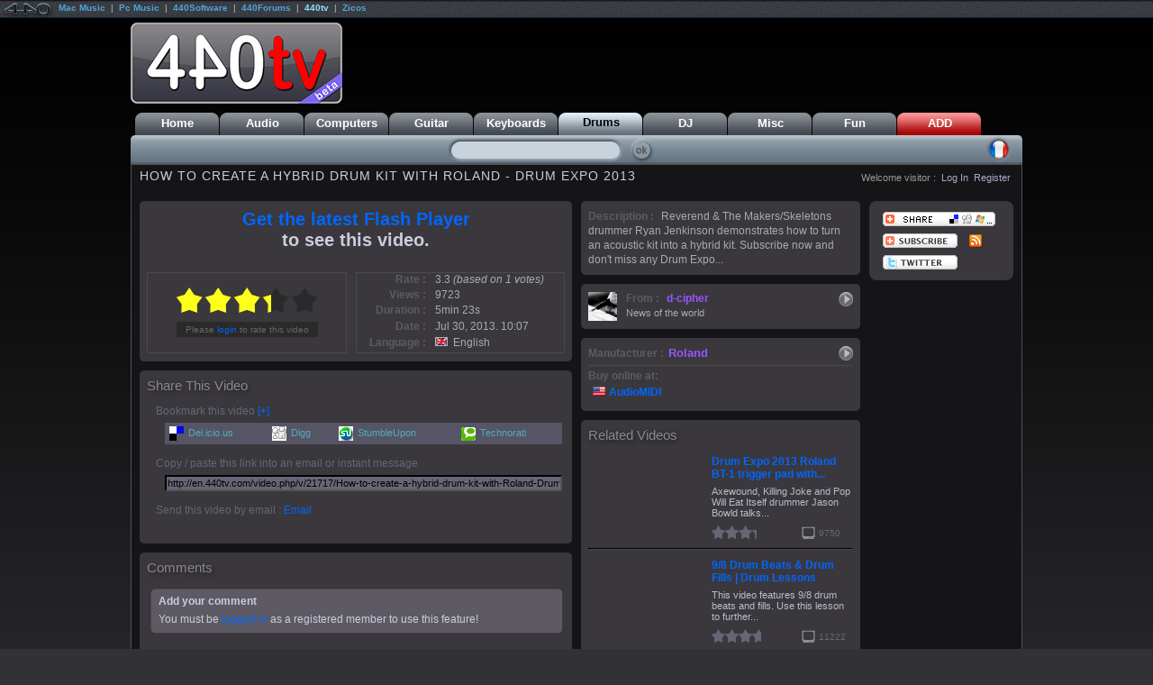

--- FILE ---
content_type: text/html
request_url: http://en.440tv.com/video.php/v/21717/How-to-create-a-hybrid-drum-kit-with-Roland-Drum-Expo-2013
body_size: 61407
content:
<!DOCTYPE HTML PUBLIC "-//W3C//DTD HTML 4.01 Transitional//EN" "http://www.w3.org/TR/html4/loose.dtd"> 
   
<HTML LANG="en">
	<head>
		<meta name="keywords" content="How, to, create, a, hybrid, drum, kit, with, Roland, -, Drum, Expo, 2013, Roland, Drums, Musicradartv, ,440TV">
<meta name="Description" content="Reverend & The Makers/Skeletons drummer Ryan Jenkinson demonstrates how to turn an acoustic kit into a hybrid kit. Subscribe now and don't miss any Drum Expo...">

		<meta http-equiv="content-type" content="text/html;charset=ISO-8859-1">
		<meta http-equiv="content-language" content="en">
		<link rel="Index" href="/">
		<link rel="alternate" type="text/html" hreflang="fr" href="http://fr.440tv.com/video.php/v/21717/How-to-create-a-hybrid-drum-kit-with-Roland-Drum-Expo-2013">
		
		<link rel="SHORTCUT ICON" href="https://static.440net.net/skins/tv/images/favicon.gif">
		<link rel="icon" type="image/gif" href="https://static.440net.net/skins/tv/images/favicon.gif">
		<link rel="apple-touch-icon" href="https://static.440net.net/skins/tv/images/apple-touch-icon.png">
		<script language='JavaScript' type='text/javascript' src='http://adv.440network.com/adx.js'></script>
<script type="text/javascript">var Scriptaculous = { Version: '1.8.1'};	var googletag = googletag || {};
	googletag.cmd = googletag.cmd || [];
	(function() {
		var gads = document.createElement('script');
		gads.async = true;
		gads.type = 'text/javascript';
		var useSSL = 'https:' == document.location.protocol;
		gads.src = (useSSL ? 'https:' : 'http:') + '//www.googletagservices.com/tag/js/gpt.js';
		var node = document.getElementsByTagName('script')[0];
		node.parentNode.insertBefore(gads, node);
	})();

	googletag.cmd.push(function() {

		var	googletag441_adv_728 = googletag.defineSlot('/3878300/EN_Old_728T', [728, 90], 'dfp441slot_adv_728_en').addService(googletag.pubads());
			googletag441_adv_728.set("adsense_background_color", "3A383C");
			googletag441_adv_728.set("adsense_border_color", "3A383C");
			googletag441_adv_728.set("adsense_link_color", "0066FF");
			googletag441_adv_728.set("adsense_text_color", "B5BBCC");
			googletag441_adv_728.set("adsense_url_color", "B5BBCC");
			googletag441_adv_728.set("adsense_ui_features", "rc:3");
			googletag441_adv_728.set("adsense_ad_types", "image");
		var	googletag441_adv_sky = googletag.defineSlot('/3878300/EN_Old_Sky', [160, 600], 'dfp441slot_adv_sky_en').addService(googletag.pubads());
			googletag441_adv_sky.set("adsense_background_color", "3A383C");
			googletag441_adv_sky.set("adsense_border_color", "3A383C");
			googletag441_adv_sky.set("adsense_link_color", "0066FF");
			googletag441_adv_sky.set("adsense_text_color", "B5BBCC");
			googletag441_adv_sky.set("adsense_url_color", "B5BBCC");
			googletag441_adv_sky.set("adsense_ui_features", "rc:3");
			googletag441_adv_sky.set("adsense_ad_types", "text_image");
		var	googletag441_adv_120 = googletag.defineSlot('/3878300/EN_Old_Button', [120, 240], 'dfp441slot_adv_120_en').addService(googletag.pubads());
			googletag441_adv_120.set("adsense_background_color", "3A383C");
			googletag441_adv_120.set("adsense_border_color", "3A383C");
			googletag441_adv_120.set("adsense_link_color", "0066FF");
			googletag441_adv_120.set("adsense_text_color", "B5BBCC");
			googletag441_adv_120.set("adsense_url_color", "B5BBCC");
			googletag441_adv_120.set("adsense_ui_features", "rc:3");
			googletag441_adv_120.set("adsense_ad_types", "text_image");


		googletag.pubads().enableSingleRequest();
		googletag.enableServices();
	});

</script>
		<script language="JavaScript" type="text/javascript" src="http://s7.addthis.com/js/250/addthis_widget.js"></script>

		<script language="JavaScript" type="text/javascript" src="https://static.440net.net/min/b=skins&f=global/js/variables_en.js,global/js/lib/prototype/prototype.js,global/js/lib/prototype/effects.js,global/js/lib/starbox-min.js,global/js/main.js,global/js/lib/swfobject.js,tv/js/old_tv.js"></script>

		<meta property="og:image" content="https://inc.440net.net/img/index.php/q/2KOdW7CsYG-0h-fb0JSarUh07Z-onaVDq6KKnunY1t3hgKuijaecoOqjnVtXoopbtdixnqVDZ2pdarGHsuY">
		<script type='text/javascript'>
			document.observe('dom:loaded', function() { document.observe('starbox:rated', star440Clicked); });
		</script>

<script type="text/javascript" charset="UTF-8">
/* <![CDATA[ */
try { if (undefined == xajax.config) xajax.config = {}; } catch (e) { xajax = {}; xajax.config = {}; };
xajax.config.requestURI = "http://en.440tv.com/ajax/videos.php";
xajax.config.statusMessages = false;
xajax.config.waitCursor = true;
xajax.config.version = "xajax 0.5";
xajax.config.legacy = false;
xajax.config.defaultMode = "asynchronous";
xajax.config.defaultMethod = "POST";
/* ]]> */
</script>
<script type="text/javascript" src="http://en.440tv.com/ajax/xajax_js/xajax_core.js" charset="UTF-8"></script>
<script type="text/javascript" charset="UTF-8">
/* <![CDATA[ */
window.setTimeout(
 function() {
  var scriptExists = false;
  try { if (xajax.isLoaded) scriptExists = true; }
  catch (e) {}
  if (!scriptExists) {
   alert("Error: the xajax Javascript component could not be included. Perhaps the URL is incorrect?\nURL: http://en.440tv.com/ajax/xajax_js/xajax_core.js");
  }
 }, 2000);
/* ]]> */
</script>

<script type='text/javascript' charset='UTF-8'>
/* <![CDATA[ */
xajax_xVideosFav = function() { return xajax.request( { xjxfun: 'xVideosFav' }, { parameters: arguments } ); };
xajax_xVideosSearch = function() { return xajax.request( { xjxfun: 'xVideosSearch' }, { parameters: arguments } ); };
xajax_xFormGetUser = function() { return xajax.request( { xjxfun: 'xFormGetUser' }, { parameters: arguments } ); };
xajax_xFormSearchUser = function() { return xajax.request( { xjxfun: 'xFormSearchUser' }, { parameters: arguments } ); };
xajax_xFormSetUser = function() { return xajax.request( { xjxfun: 'xFormSetUser' }, { parameters: arguments } ); };
xajax_xFormSetField = function() { return xajax.request( { xjxfun: 'xFormSetField' }, { parameters: arguments } ); };
xajax_xFormRetrieveUrl = function() { return xajax.request( { xjxfun: 'xFormRetrieveUrl' }, { parameters: arguments } ); };
xajax_xFormUrl = function() { return xajax.request( { xjxfun: 'xFormUrl' }, { parameters: arguments } ); };
xajax_xFormGetBrand = function() { return xajax.request( { xjxfun: 'xFormGetBrand' }, { parameters: arguments } ); };
xajax_xFormSearchBrand = function() { return xajax.request( { xjxfun: 'xFormSearchBrand' }, { parameters: arguments } ); };
xajax_xFormAddBrand = function() { return xajax.request( { xjxfun: 'xFormAddBrand' }, { parameters: arguments } ); };
xajax_xFormMetasBrand = function() { return xajax.request( { xjxfun: 'xFormMetasBrand' }, { parameters: arguments } ); };
xajax_xFormGetPartner = function() { return xajax.request( { xjxfun: 'xFormGetPartner' }, { parameters: arguments } ); };
xajax_xFormSearchPartner = function() { return xajax.request( { xjxfun: 'xFormSearchPartner' }, { parameters: arguments } ); };
xajax_xFormAddPartner = function() { return xajax.request( { xjxfun: 'xFormAddPartner' }, { parameters: arguments } ); };
/* ]]> */
</script>
<script type="text/javascript">
	xajax.callback.global.onRequest = function() {xajax.$('xajax441loading').style.display = 'block';}
	xajax.callback.global.beforeResponseProcessing = function() {xajax.$('xajax441loading').style.display='none';}
</script>

<!-- 
		<link href="https://static.440net.net/skins/global/css/network.css" rel="stylesheet" type="text/css" media="all" >
		<link href="https://static.440net.net/skins/tv/css/old_tv.css" rel="stylesheet" type="text/css" media="all" >
		<link href="https://static.440net.net/skins/tv/css/old_nav.css" rel="stylesheet" type="text/css" media="all" >
 -->
		<link href="https://static.440net.net/min/b=skins&f=global/css/reset.css,global/css/network.css,tv/css/old_tv.css,tv/css/old_nav.css&spread=3" rel="stylesheet" type="text/css" media="all">

<!--[if lt IE 7]>
	<script type="text/javascript" src="https://static.440net.net/skins/global/js/ie_pngfix_tilebg.js"></script>
<![endif]-->
<!--[if IE]>
		<link href="https://static.440net.net/skins/tv/css/old_fix_ie.css" rel="stylesheet" type="text/css" media="all" >
<![endif]-->
		<!--HEAD_CSS-->
<!-- 
		<script language='JavaScript' type='text/javascript' src='https://static.440net.net/skins/global/js/main.js'></script>
		<script language='JavaScript' type='text/javascript' src='https://static.440net.net/skins/global/js/lib/swfobject.js'></script>
		<script language='JavaScript' type='text/javascript' src='https://static.440net.net/skins/tv/js/old_tv.js'></script>
		<script language='JavaScript' type='text/javascript' src="https://static.440net.net/min/b=skins&f=global/js/main.js,global/js/lib/swfobject.js,tv/js/old_tv.js"></script>
 -->

		<title>How to create a hybrid drum kit with Roland - Drum Expo 2013 (Roland) - 440TV Video</title>

	</head> 
 <BODY id="body440page_watch" class="body440section_tv">	

<!--	<script language='JavaScript' type='text/javascript' src='https://static.440net.net/skins/global/js/network.js'></script> -->
	<script src="http://www.google-analytics.com/urchin.js" type="text/javascript"></script>
<script type="text/javascript"> _uacct = "UA-490062-6"; _udn="440tv.com"; urchinTracker();</script>
	
	<div id="network440">
		<div class="network440left">
<a href='#'><img src="https://static.440net.net/skins/network/network/network_logo.gif" class="network440logo" alt=""></a>
<span> 
<a href='http://www.macmusic.org/home/?lang=en'  rel='nofollow'>Mac Music</a> &nbsp;|&nbsp; 
<a href='http://www.pcmusic.org/home/?lang=en'  rel='nofollow'>Pc Music</a> &nbsp;|&nbsp; 
<a href='http://www.440audio.com/en/software/' title=" Music Software"  rel='nofollow'>440Software</a> &nbsp;|&nbsp; 
<a href='http://en.440forums.com/'  rel='nofollow'>440Forums</a> &nbsp;|&nbsp; 
<a class='network440aSelected' href='http://en.440tv.com/'  rel='nofollow'>440tv</a> &nbsp;|&nbsp; 
<a href='http://en.zicos.com/'  rel='nofollow'>Zicos</a>
</span>
	</div>
<!--		<div class="network440right"><b><span id="count440visitors">Loading...</span></b> visitors connected</div> -->
	</div>


	
	<DIV ID="wrapper440">

<!-- Start HEADER -->		
		<div id="header440">
			<TABLE ID="header440table" CELLPADDING="0" CELLSPACING="0">
				<TR>
					<TD ID="header440tdLogo">
						<A href="/" title="" class="header440logo"><IMG SRC="https://static.440net.net/skins/tv/images_old/logo.jpg" ALT="" BORDER="0" ></A>
					</TD>
					<TD ID="header440tdAdv" class="header440tdAdvMain">
<!-- adv_728 -->
<div id='dfp441slot_adv_728_en' style='width:728px; height:90px;' class="dfp441slot dfp441type_LB">
	<script type='text/javascript'>googletag.cmd.push(function() { googletag.display('dfp441slot_adv_728_en'); });</script>
</div>

					</TD>
				</TR>
			</TABLE>
	
	 	</div>
<!-- End HEADER -->			


<!-- __________ Start NavSec ____________________________________________ -->
		<div id="navSec440">	
			<table id="navSec440table" cellspacing="0" cellpadding="0">
				<tr>
					<td id="navSec440td">
					  <ul>
<!-- <li id="navSections440liFirst"><a href="#"></a></li> -->
<li class='navSections440li_1'><a href="http://en.440tv.com/">Home</a></li>
<li class='navSections440li_2'><a href="http://en.440tv.com/?cat=1">Audio</a></li>
<li class='navSections440li_3'><a href="http://en.440tv.com/?cat=2">Computers</a></li>
<li class='navSections440li_4'><a href="http://en.440tv.com/?cat=3">Guitar</a></li>
<li class='navSections440li_5'><a href="http://en.440tv.com/?cat=5">Keyboards</a></li>
<li class='navSections440li_6' id='navSections440liSelected'><a href="http://en.440tv.com/?cat=6"><strong>Drums</strong></a></li>
<li class='navSections440li_7'><a href="http://en.440tv.com/?cat=7">DJ</a></li>
<li class='navSections440li_8'><a href="http://en.440tv.com/?cat=8">Misc</a></li>
<li class='navSections440li_9'><a href="http://en.440tv.com/?cat=9">Fun</a></li>
<li class='navSections440li_10'><a href="http://en.440tv.com/add.php">ADD</a></li>

					  </ul>
					</td>
				</tr>
			</table>
		</div>
<!-- __________ End NAVIGATION ______________________________________________ -->


<!-- +++++ Start navBar ++++++++++++++++++++++++++++++++++++++++++++++++ -->	
		<div id="navBar440">
			<form action="/search.php" method="GET">
			<table id="navBar440table" cellspacing="0" cellpadding="0">
				<tr>
					<td id="navBar440tdCount">
						<span id='search440count'><!--cat_count--></span>
					</td>
					<td id="navBar440tdSearch">
							<input name="query" id="search440input" type="text"  size="40" value="" >
					</td>
					<td id="navBar440tdOk">
							<input name="cat" type="hidden" value="" >
							<input name="submit" value="Search" type="image" src="https://static.440net.net/skins/tv/images_old/navbar_ok.gif" >
					</td>
					<td id="navBar440tdLang">
						<a id='nav440aLang' href="http://fr.440tv.com/"><img src="https://static.440net.net/skins/tv/images_old/navbar_flag_en.gif" alt="" ></a>
					</td>
				</tr>
			</table>
			</form>
		</div>
<!-- +++++ End navBar ++++++++++++++++++++++++++++++++++++++++++++++++ -->	

		<div id='wrapper440page_watch' class="wrapper440page">


<!-- __________ Start Top ____________________________________________ -->
			<div id="top440">
				<table id="top440table" cellspacing="0" cellpadding="0">
					<tr>
						<td id="top440tdTitle">
<!-- title --><h1 class="title440">How to create a hybrid drum kit with Roland - Drum Expo 2013</h1>

						</td>
						<td id="top440tdUser">
							<div id="navUser440div">
<span class='blockUser440title'>Welcome visitor : <a href='http://nav.440network.com/?a=login&amp;lang=en&amp;site440=tv&amp;return440=http%3A%2F%2Fen.440tv.com%2Fvideo.php%2Fv%2F21717%2FHow-to-create-a-hybrid-drum-kit-with-Roland-Drum-Expo-2013' class='blockUser440a' rel='nofollow'>Log In</a><a href='http://nav.440network.com/?a=register&amp;lang=en&amp;site440=tv&amp;return440=http%3A%2F%2Fen.440tv.com%2Fvideo.php%2Fv%2F21717%2FHow-to-create-a-hybrid-drum-kit-with-Roland-Drum-Expo-2013' class='blockUser440a' rel='nofollow'>Register</a>



							</div>
						</td>
					</tr>
				</table>
			</div>
<!-- __________ End Top ____________________________________________ -->



<!-- __________ Start navSort ____________________________________________ -->

			<div id="navSort440">
				<table id="navSort440table" cellspacing="0" cellpadding="0">
					<tr>
						<td id="navSort440td1">
View
						</td>
						<td id="navSort440td2">
<!--nav_sort-->
						</td>
						<td id="navSort440td3">
<!--nav_filter_by-->
						</td>
						<td id="navSort440td4">
<!--nav_view-->
						</td>
					</tr>
				</table>
			</div>
<!-- __________ End navPages ____________________________________________ -->




			<div id="content440">

				<!-- Start TABLE Content -->
				<TABLE ID="content440table" CELLPADDING="0" CELLSPACING="0">
					<TR>	
						<TD ID="content440tdLeft">

							<!-- ####################### Start CONTENT ########################################################################################### -->					
							<div id="content440div_watch" class="content440div">
<!--SPLIT_HEAD-->

<table cellpadding='0' cellspacing='0' id="watch440table">
	<tr>
		<td id="watch440tdM">
<a name='player'></a>
	<div class="blockM440">
		<div class="blockM440top"></div>
		<div class="block440cont">
			
<div id='swf440div' align='center'>
<div id="swf440flash"><b><a href="http://www.macromedia.com/go/getflashplayer" target="_blank">Get the latest Flash Player</a><br>to see this video.</b><br>&nbsp;<br></div>

<script type="text/javascript">


var so = new SWFObject('https://static.440net.net/skins/global/flash/jwplayer/jwplayer.swf','the440PlayerId','460','375','9','#6A686C');
so.addParam('allowscriptaccess','always');
so.addParam('allowfullscreen','true');
so.addVariable('width','460');
so.addVariable('height','375');
so.addVariable('controlbarsize','20');
so.addVariable('stretching','uniform');
so.addVariable('thumbsinplaylist','false');
so.addVariable('backcolor',	'0x4A484C');
so.addVariable('frontcolor','0x999999');
so.addVariable('lightcolor','0x0099FF');
so.addVariable('screencolor','0x000000');
so.addVariable('autostart','true');so.addVariable('skin','https://static.440net.net/skins/global/flash/skins/dangdang.swf');
so.addVariable('logo','https://static.440net.net/skins/global/flash/tv_logo.png');so.addVariable('file','http://en.440tv.com/playlist.php%3Fi%3D21717%26k%3D611af2f1ba');
so.addVariable('javascriptid','the440PlayerId');
so.addVariable('repeat','list');
so.addVariable('enablejs','false');
so.write('swf440flash');
</script>
</div>			<table cellpadding=0 cellspacing=0 width="100%" id="rate440table"><tr>
				<td id='rate440td1'>
					<div id='watch440rateMain'>
						<div id='watch440rateDiv'><img src="https://static.440net.net/skins/global/images/js_stars/loading_b.gif"  class="img440loading" alt=""></div>
	<script language='javascript' type='text/javascript'>
		new Starbox('watch440rateDiv', 3.33, { 
			locked: true,
			identity: 21717,
			total: 1,
			stars: 5,
			buttons: 5,
			max: 5,
			indicator: "<div class='watch440rateMess'>Please <a href='http://nav.440network.com/?a=login&amp;lang=en&amp;site440=tv&amp;return440=http%3A%2F%2Fen.440tv.com%2Fvideo.php%2Fv%2F21717%2FHow-to-create-a-hybrid-drum-kit-with-Roland-Drum-Expo-2013'>login</a> to rate this video</div>", 
			overlay: 'tv_big.png'
			});


var var440txt_thanks	="Thanks for rating this video";
var var440txt_failed	="Failed!";
var var440txt_rated		="You already rated this video!";
var var440img_loading	='<img src="https://static.440net.net/skins/global/images/js_stars/loading_b.gif"  class="img440loading" alt="">';
	</script>
					</div>
				</td>
				<td id='rate440td2'>
					<div id='watch440rateText'>
					<table cellpadding=0 cellspacing=0 width="100%" id="stats440table">
						<tr><td class='stats440td1'>Rate :</td><td class="stats440td2"><span class='average'>3.3</span> <i>(based on <span class='total'>1</span> votes)</i><br></td></tr>
						<tr><td class='stats440td1'>Views :</td><td class="stats440td2">9723</td></tr>
						<tr><td class='stats440td1'>Duration :</td><td class="stats440td2">5min 23s</td></tr>
						<tr><td class='stats440td1'>Date :</td><td class="stats440td2">Jul 30, 2013. 10:07</td></tr>
						<tr><td class='stats440td1'>Language :</td><td class="stats440td2"><img src='https://static.440net.net/skins/tv/images_old/v_lang_en.jpg' alt=''>English</td></tr>
					</table>
					</div>
				</td>
			</tr></table>
		</div>
		<div class="blockM440bot"></div>
	</div>


<a name='share'></a>
	<div class="blockM440">
		<div class="blockM440top"></div>
		<div class="block440cont">
			<h3>Share This Video</h3>

<div id="share440block">
	<div id='share440socials' class='share440div'>	
		<div id='socials440div4'>
		<h5>Bookmark this video <a href='#share' onclick="tv440toggleSocials();">[<b>+</b>]</a></h5>
<table cellpadding=0 cellspacing=0 class='socials440table sprite440socials' id='socials440table4'><tr><td>
<a href='http://del.icio.us/post?url=http%3A%2F%2Fen.440tv.com%2Fvideo.php%2Fv%2F21717%2FHow-to-create-a-hybrid-drum-kit-with-Roland-Drum-Expo-2013&amp;title=How+to+create+a+hybrid+drum+kit+with+Roland+-+Drum+Expo+2013' target='blank'><img src='https://static.440net.net/skins/global/images/blank.gif' class='sprite sprite-delicious' alt='share video on Del.icio.us' ><span class='socials440site'>Del.icio.us</span></a><br>
</td><td>
<a href='http://digg.com/submit?phase=2&amp;url=http%3A%2F%2Fen.440tv.com%2Fvideo.php%2Fv%2F21717%2FHow-to-create-a-hybrid-drum-kit-with-Roland-Drum-Expo-2013&amp;title=How+to+create+a+hybrid+drum+kit+with+Roland+-+Drum+Expo+2013' target='blank'><img src='https://static.440net.net/skins/global/images/blank.gif' class='sprite sprite-digg' alt='share video on Digg' ><span class='socials440site'>Digg</span></a><br>
</td><td>
<a href='http://www.stumbleupon.com/submit?url=http%3A%2F%2Fen.440tv.com%2Fvideo.php%2Fv%2F21717%2FHow-to-create-a-hybrid-drum-kit-with-Roland-Drum-Expo-2013&amp;title=How+to+create+a+hybrid+drum+kit+with+Roland+-+Drum+Expo+2013' target='blank'><img src='https://static.440net.net/skins/global/images/blank.gif' class='sprite sprite-stumbleupon' alt='share video on StumbleUpon' ><span class='socials440site'>StumbleUpon</span></a><br>
</td><td>
<a href='http://www.technorati.com/faves?add=http%3A%2F%2Fen.440tv.com%2Fvideo.php%2Fv%2F21717%2FHow-to-create-a-hybrid-drum-kit-with-Roland-Drum-Expo-2013' target='blank'><img src='https://static.440net.net/skins/global/images/blank.gif' class='sprite sprite-technorati' alt='share video on Technorati' ><span class='socials440site'>Technorati</span></a><br>
</td></tr></table>
<style type="text/css" media="all">
.sprite440socials .sprite {background: url(https://static.440net.net/skins/global/images/social/sprite_socials.png) no-repeat top left;}
.sprite440socials .sprite-ask{ background-position: 0 0; width: 16px; height: 16px; } 
.sprite440socials .sprite-blinkbits{ background-position: 0 -66px; width: 16px; height: 16px; } 
.sprite440socials .sprite-blinklist{ background-position: 0 -132px; width: 16px; height: 16px; } 
.sprite440socials .sprite-blogmarks{ background-position: 0 -198px; width: 16px; height: 16px; } 
.sprite440socials .sprite-bluedot{ background-position: 0 -264px; width: 16px; height: 16px; } 
.sprite440socials .sprite-connotea{ background-position: 0 -330px; width: 16px; height: 16px; } 
.sprite440socials .sprite-delicious{ background-position: 0 -396px; width: 16px; height: 16px; } 
.sprite440socials .sprite-digg{ background-position: 0 -462px; width: 16px; height: 16px; } 
.sprite440socials .sprite-diigo{ background-position: 0 -528px; width: 16px; height: 16px; } 
.sprite440socials .sprite-dzone{ background-position: 0 -594px; width: 16px; height: 16px; } 
.sprite440socials .sprite-facebook{ background-position: 0 -660px; width: 16px; height: 16px; } 
.sprite440socials .sprite-fark{ background-position: 0 -726px; width: 16px; height: 16px; } 
.sprite440socials .sprite-furl{ background-position: 0 -792px; width: 16px; height: 16px; } 
.sprite440socials .sprite-googlebookmarks{ background-position: 0 -858px; width: 16px; height: 16px; } 
.sprite440socials .sprite-magnolia{ background-position: 0 -924px; width: 16px; height: 16px; } 
.sprite440socials .sprite-netscape{ background-position: 0 -990px; width: 16px; height: 16px; } 
.sprite440socials .sprite-newsvine{ background-position: 0 -1056px; width: 16px; height: 16px; } 
.sprite440socials .sprite-rawsugar{ background-position: 0 -1122px; width: 16px; height: 16px; } 
.sprite440socials .sprite-reddit{ background-position: 0 -1188px; width: 16px; height: 16px; } 
.sprite440socials .sprite-shoutwire{ background-position: 0 -1254px; width: 16px; height: 16px; } 
.sprite440socials .sprite-simpy{ background-position: 0 -1320px; width: 16px; height: 16px; } 
.sprite440socials .sprite-slashdot{ background-position: 0 -1386px; width: 16px; height: 16px; } 
.sprite440socials .sprite-smarking{ background-position: 0 -1452px; width: 16px; height: 16px; } 
.sprite440socials .sprite-spurl{ background-position: 0 -1518px; width: 16px; height: 16px; } 
.sprite440socials .sprite-squidoo{ background-position: 0 -1584px; width: 16px; height: 16px; } 
.sprite440socials .sprite-stumbleupon{ background-position: 0 -1650px; width: 16px; height: 16px; } 
.sprite440socials .sprite-swik{ background-position: 0 -1716px; width: 16px; height: 16px; } 
.sprite440socials .sprite-tailrank{ background-position: 0 -1782px; width: 16px; height: 16px; } 
.sprite440socials .sprite-technorati{ background-position: 0 -1848px; width: 16px; height: 16px; } 
.sprite440socials .sprite-windowslive{ background-position: 0 -1914px; width: 16px; height: 16px; } 
.sprite440socials .sprite-wists{ background-position: -66px 0; width: 16px; height: 16px; } 
.sprite440socials .sprite-yahoomyweb{ background-position: -66px -66px; width: 16px; height: 16px; } 
</style>
		</div>
		<div id='socials440div0' style='display:none'>
		<h5>Bookmark this video <a href='#share' onclick="tv440toggleSocials();">[<b>-</b>]</a></h5>
<table cellpadding=0 cellspacing=0 class='socials440table sprite440socials' id='socials440table31'><tr><td>
<a href='http://myjeeves.ask.com/mysearch/BookmarkIt?v=1.2&amp;t=webpages&amp;url=http%3A%2F%2Fen.440tv.com%2Fvideo.php%2Fv%2F21717%2FHow-to-create-a-hybrid-drum-kit-with-Roland-Drum-Expo-2013&amp;title=How+to+create+a+hybrid+drum+kit+with+Roland+-+Drum+Expo+2013' target='blank'><img src='https://static.440net.net/skins/global/images/blank.gif' class='sprite sprite-ask' alt='share video on Ask' ><span class='socials440site'>Ask</span></a><br>
<a href='http://www.blinkbits.com/bookmarklets/save.php?v=1&amp;source_url=http%3A%2F%2Fen.440tv.com%2Fvideo.php%2Fv%2F21717%2FHow-to-create-a-hybrid-drum-kit-with-Roland-Drum-Expo-2013' target='blank'><img src='https://static.440net.net/skins/global/images/blank.gif' class='sprite sprite-blinkbits' alt='share video on Blinkbits' ><span class='socials440site'>Blinkbits</span></a><br>
<a href='http://blinklist.com/index.php?Action=Blink/addblink.php&amp;Url=http%3A%2F%2Fen.440tv.com%2Fvideo.php%2Fv%2F21717%2FHow-to-create-a-hybrid-drum-kit-with-Roland-Drum-Expo-2013&amp;Title=How+to+create+a+hybrid+drum+kit+with+Roland+-+Drum+Expo+2013' target='blank'><img src='https://static.440net.net/skins/global/images/blank.gif' class='sprite sprite-blinklist' alt='share video on BlinkList' ><span class='socials440site'>BlinkList</span></a><br>
<a href='http://blogmarks.net/my/new.php?mini=1&amp;simple=1&amp;url=http%3A%2F%2Fen.440tv.com%2Fvideo.php%2Fv%2F21717%2FHow-to-create-a-hybrid-drum-kit-with-Roland-Drum-Expo-2013&amp;title=How+to+create+a+hybrid+drum+kit+with+Roland+-+Drum+Expo+2013' target='blank'><img src='https://static.440net.net/skins/global/images/blank.gif' class='sprite sprite-blogmarks' alt='share video on Blogmarks' ><span class='socials440site'>Blogmarks</span></a><br>
<a href='http://bluedot.us/Authoring.aspx?u=http%3A%2F%2Fen.440tv.com%2Fvideo.php%2Fv%2F21717%2FHow-to-create-a-hybrid-drum-kit-with-Roland-Drum-Expo-2013&amp;t=How+to+create+a+hybrid+drum+kit+with+Roland+-+Drum+Expo+2013' target='blank'><img src='https://static.440net.net/skins/global/images/blank.gif' class='sprite sprite-bluedot' alt='share video on Bluedot' ><span class='socials440site'>Bluedot</span></a><br>
<a href='http://www.connotea.org/addpopup?continue=confirm&amp;uri=http%3A%2F%2Fen.440tv.com%2Fvideo.php%2Fv%2F21717%2FHow-to-create-a-hybrid-drum-kit-with-Roland-Drum-Expo-2013&amp;title=How+to+create+a+hybrid+drum+kit+with+Roland+-+Drum+Expo+2013' target='blank'><img src='https://static.440net.net/skins/global/images/blank.gif' class='sprite sprite-connotea' alt='share video on Connotea' ><span class='socials440site'>Connotea</span></a><br>
<a href='http://del.icio.us/post?url=http%3A%2F%2Fen.440tv.com%2Fvideo.php%2Fv%2F21717%2FHow-to-create-a-hybrid-drum-kit-with-Roland-Drum-Expo-2013&amp;title=How+to+create+a+hybrid+drum+kit+with+Roland+-+Drum+Expo+2013' target='blank'><img src='https://static.440net.net/skins/global/images/blank.gif' class='sprite sprite-delicious' alt='share video on Del.icio.us' ><span class='socials440site'>Del.icio.us</span></a><br>
<a href='http://digg.com/submit?phase=2&amp;url=http%3A%2F%2Fen.440tv.com%2Fvideo.php%2Fv%2F21717%2FHow-to-create-a-hybrid-drum-kit-with-Roland-Drum-Expo-2013&amp;title=How+to+create+a+hybrid+drum+kit+with+Roland+-+Drum+Expo+2013' target='blank'><img src='https://static.440net.net/skins/global/images/blank.gif' class='sprite sprite-digg' alt='share video on Digg' ><span class='socials440site'>Digg</span></a><br>
</td><td>
<a href='http://www.diigo.com/post?url=http%3A%2F%2Fen.440tv.com%2Fvideo.php%2Fv%2F21717%2FHow-to-create-a-hybrid-drum-kit-with-Roland-Drum-Expo-2013&amp;title=How+to+create+a+hybrid+drum+kit+with+Roland+-+Drum+Expo+2013' target='blank'><img src='https://static.440net.net/skins/global/images/blank.gif' class='sprite sprite-diigo' alt='share video on Diigo' ><span class='socials440site'>Diigo</span></a><br>
<a href='http://www.dzone.com/links/add.html?url=http%3A%2F%2Fen.440tv.com%2Fvideo.php%2Fv%2F21717%2FHow-to-create-a-hybrid-drum-kit-with-Roland-Drum-Expo-2013&amp;title=How+to+create+a+hybrid+drum+kit+with+Roland+-+Drum+Expo+2013' target='blank'><img src='https://static.440net.net/skins/global/images/blank.gif' class='sprite sprite-dzone' alt='share video on Dzone' ><span class='socials440site'>Dzone</span></a><br>
<a href='http://www.facebook.com/sharer.php?u=http%3A%2F%2Fen.440tv.com%2Fvideo.php%2Fv%2F21717%2FHow-to-create-a-hybrid-drum-kit-with-Roland-Drum-Expo-2013&amp;t=How+to+create+a+hybrid+drum+kit+with+Roland+-+Drum+Expo+2013' target='blank'><img src='https://static.440net.net/skins/global/images/blank.gif' class='sprite sprite-facebook' alt='share video on Facebook' ><span class='socials440site'>Facebook</span></a><br>
<a href='http://cgi.fark.com/cgi/fark/submit.pl?new_url=http%3A%2F%2Fen.440tv.com%2Fvideo.php%2Fv%2F21717%2FHow-to-create-a-hybrid-drum-kit-with-Roland-Drum-Expo-2013&amp;new_comment=How+to+create+a+hybrid+drum+kit+with+Roland+-+Drum+Expo+2013&amp;linktype=' target='blank'><img src='https://static.440net.net/skins/global/images/blank.gif' class='sprite sprite-fark' alt='share video on Fark' ><span class='socials440site'>Fark</span></a><br>
<a href='http://www.google.com/bookmarks/mark?op=edit&amp;bkmk=http%3A%2F%2Fen.440tv.com%2Fvideo.php%2Fv%2F21717%2FHow-to-create-a-hybrid-drum-kit-with-Roland-Drum-Expo-2013&amp;title=How+to+create+a+hybrid+drum+kit+with+Roland+-+Drum+Expo+2013' target='blank'><img src='https://static.440net.net/skins/global/images/blank.gif' class='sprite sprite-googlebookmarks' alt='share video on Google Bookmarks' ><span class='socials440site'>Google Bookmarks</span></a><br>
<a href='http://ma.gnolia.com/bookmarklet/add?url=http%3A%2F%2Fen.440tv.com%2Fvideo.php%2Fv%2F21717%2FHow-to-create-a-hybrid-drum-kit-with-Roland-Drum-Expo-2013&amp;title=How+to+create+a+hybrid+drum+kit+with+Roland+-+Drum+Expo+2013' target='blank'><img src='https://static.440net.net/skins/global/images/blank.gif' class='sprite sprite-magnolia' alt='share video on Ma.gnolia' ><span class='socials440site'>Ma.gnolia</span></a><br>
<a href='http://www.netscape.com/submit/?U=http%3A%2F%2Fen.440tv.com%2Fvideo.php%2Fv%2F21717%2FHow-to-create-a-hybrid-drum-kit-with-Roland-Drum-Expo-2013&amp;T=How+to+create+a+hybrid+drum+kit+with+Roland+-+Drum+Expo+2013' target='blank'><img src='https://static.440net.net/skins/global/images/blank.gif' class='sprite sprite-netscape' alt='share video on Netscape' ><span class='socials440site'>Netscape</span></a><br>
<a href='http://www.newsvine.com/_wine/save?u=http%3A%2F%2Fen.440tv.com%2Fvideo.php%2Fv%2F21717%2FHow-to-create-a-hybrid-drum-kit-with-Roland-Drum-Expo-2013&amp;h=How+to+create+a+hybrid+drum+kit+with+Roland+-+Drum+Expo+2013' target='blank'><img src='https://static.440net.net/skins/global/images/blank.gif' class='sprite sprite-newsvine' alt='share video on Newsvine' ><span class='socials440site'>Newsvine</span></a><br>
</td><td>
<a href='http://www.rawsugar.com/tagger/?turl=http%3A%2F%2Fen.440tv.com%2Fvideo.php%2Fv%2F21717%2FHow-to-create-a-hybrid-drum-kit-with-Roland-Drum-Expo-2013&amp;tttl=How+to+create+a+hybrid+drum+kit+with+Roland+-+Drum+Expo+2013&amp;editorInitialized=1' target='blank'><img src='https://static.440net.net/skins/global/images/blank.gif' class='sprite sprite-rawsugar' alt='share video on Rawsugar' ><span class='socials440site'>Rawsugar</span></a><br>
<a href='http://reddit.com/submit?url=http%3A%2F%2Fen.440tv.com%2Fvideo.php%2Fv%2F21717%2FHow-to-create-a-hybrid-drum-kit-with-Roland-Drum-Expo-2013&amp;title=How+to+create+a+hybrid+drum+kit+with+Roland+-+Drum+Expo+2013' target='blank'><img src='https://static.440net.net/skins/global/images/blank.gif' class='sprite sprite-reddit' alt='share video on reddit' ><span class='socials440site'>reddit</span></a><br>
<a href='http://www.shoutwire.com/?p=submit&amp;link=http%3A%2F%2Fen.440tv.com%2Fvideo.php%2Fv%2F21717%2FHow-to-create-a-hybrid-drum-kit-with-Roland-Drum-Expo-2013' target='blank'><img src='https://static.440net.net/skins/global/images/blank.gif' class='sprite sprite-shoutwire' alt='share video on Shoutwire' ><span class='socials440site'>Shoutwire</span></a><br>
<a href='http://www.simpy.com/simpy/LinkAdd.do?href=http%3A%2F%2Fen.440tv.com%2Fvideo.php%2Fv%2F21717%2FHow-to-create-a-hybrid-drum-kit-with-Roland-Drum-Expo-2013&amp;title=How+to+create+a+hybrid+drum+kit+with+Roland+-+Drum+Expo+2013' target='blank'><img src='https://static.440net.net/skins/global/images/blank.gif' class='sprite sprite-simpy' alt='share video on Simpy' ><span class='socials440site'>Simpy</span></a><br>
<a href='http://slashdot.org/bookmark.pl?url=http%3A%2F%2Fen.440tv.com%2Fvideo.php%2Fv%2F21717%2FHow-to-create-a-hybrid-drum-kit-with-Roland-Drum-Expo-2013&amp;title=How+to+create+a+hybrid+drum+kit+with+Roland+-+Drum+Expo+2013' target='blank'><img src='https://static.440net.net/skins/global/images/blank.gif' class='sprite sprite-slashdot' alt='share video on Slashdot' ><span class='socials440site'>Slashdot</span></a><br>
<a href='http://smarking.com/editbookmark/?url=http%3A%2F%2Fen.440tv.com%2Fvideo.php%2Fv%2F21717%2FHow-to-create-a-hybrid-drum-kit-with-Roland-Drum-Expo-2013' target='blank'><img src='https://static.440net.net/skins/global/images/blank.gif' class='sprite sprite-smarking' alt='share video on Smarking' ><span class='socials440site'>Smarking</span></a><br>
<a href='http://www.spurl.net/spurl.php?url=http%3A%2F%2Fen.440tv.com%2Fvideo.php%2Fv%2F21717%2FHow-to-create-a-hybrid-drum-kit-with-Roland-Drum-Expo-2013&amp;title=How+to+create+a+hybrid+drum+kit+with+Roland+-+Drum+Expo+2013' target='blank'><img src='https://static.440net.net/skins/global/images/blank.gif' class='sprite sprite-spurl' alt='share video on Spurl' ><span class='socials440site'>Spurl</span></a><br>
<a href='http://www.squidoo.com/lensmaster/bookmark?http%3A%2F%2Fen.440tv.com%2Fvideo.php%2Fv%2F21717%2FHow-to-create-a-hybrid-drum-kit-with-Roland-Drum-Expo-2013' target='blank'><img src='https://static.440net.net/skins/global/images/blank.gif' class='sprite sprite-squidoo' alt='share video on Squidoo' ><span class='socials440site'>Squidoo</span></a><br>
</td><td>
<a href='http://www.stumbleupon.com/submit?url=http%3A%2F%2Fen.440tv.com%2Fvideo.php%2Fv%2F21717%2FHow-to-create-a-hybrid-drum-kit-with-Roland-Drum-Expo-2013&amp;title=How+to+create+a+hybrid+drum+kit+with+Roland+-+Drum+Expo+2013' target='blank'><img src='https://static.440net.net/skins/global/images/blank.gif' class='sprite sprite-stumbleupon' alt='share video on StumbleUpon' ><span class='socials440site'>StumbleUpon</span></a><br>
<a href='http://stories.swik.net/?submitUrl&amp;url=http%3A%2F%2Fen.440tv.com%2Fvideo.php%2Fv%2F21717%2FHow-to-create-a-hybrid-drum-kit-with-Roland-Drum-Expo-2013' target='blank'><img src='https://static.440net.net/skins/global/images/blank.gif' class='sprite sprite-swik' alt='share video on SWiK' ><span class='socials440site'>SWiK</span></a><br>
<a href='http://tailrank.com/share/?link_href=http%3A%2F%2Fen.440tv.com%2Fvideo.php%2Fv%2F21717%2FHow-to-create-a-hybrid-drum-kit-with-Roland-Drum-Expo-2013&amp;title=How+to+create+a+hybrid+drum+kit+with+Roland+-+Drum+Expo+2013' target='blank'><img src='https://static.440net.net/skins/global/images/blank.gif' class='sprite sprite-tailrank' alt='share video on Tailrank' ><span class='socials440site'>Tailrank</span></a><br>
<a href='http://www.technorati.com/faves?add=http%3A%2F%2Fen.440tv.com%2Fvideo.php%2Fv%2F21717%2FHow-to-create-a-hybrid-drum-kit-with-Roland-Drum-Expo-2013' target='blank'><img src='https://static.440net.net/skins/global/images/blank.gif' class='sprite sprite-technorati' alt='share video on Technorati' ><span class='socials440site'>Technorati</span></a><br>
<a href='https://favorites.live.com/quickadd.aspx?url=http%3A%2F%2Fen.440tv.com%2Fvideo.php%2Fv%2F21717%2FHow-to-create-a-hybrid-drum-kit-with-Roland-Drum-Expo-2013&amp;title=How+to+create+a+hybrid+drum+kit+with+Roland+-+Drum+Expo+2013' target='blank'><img src='https://static.440net.net/skins/global/images/blank.gif' class='sprite sprite-windowslive' alt='share video on Windows Live' ><span class='socials440site'>Windows Live</span></a><br>
<a href='http://wists.com/r.php?c=&amp;r=http%3A%2F%2Fen.440tv.com%2Fvideo.php%2Fv%2F21717%2FHow-to-create-a-hybrid-drum-kit-with-Roland-Drum-Expo-2013&amp;tot;e=How+to+create+a+hybrid+drum+kit+with+Roland+-+Drum+Expo+2013' target='blank'><img src='https://static.440net.net/skins/global/images/blank.gif' class='sprite sprite-wists' alt='share video on Wists' ><span class='socials440site'>Wists</span></a><br>
<a href='http://myweb2.search.yahoo.com/myresults/bookmarklet?u=http%3A%2F%2Fen.440tv.com%2Fvideo.php%2Fv%2F21717%2FHow-to-create-a-hybrid-drum-kit-with-Roland-Drum-Expo-2013&amp;t=How+to+create+a+hybrid+drum+kit+with+Roland+-+Drum+Expo+2013' target='blank'><img src='https://static.440net.net/skins/global/images/blank.gif' class='sprite sprite-yahoomyweb' alt='share video on Yahoo! My Web' ><span class='socials440site'>Yahoo! My Web</span></a><br>
</td></tr></table>
<style type="text/css" media="all">
.sprite440socials .sprite {background: url(https://static.440net.net/skins/global/images/social/sprite_socials.png) no-repeat top left;}
.sprite440socials .sprite-ask{ background-position: 0 0; width: 16px; height: 16px; } 
.sprite440socials .sprite-blinkbits{ background-position: 0 -66px; width: 16px; height: 16px; } 
.sprite440socials .sprite-blinklist{ background-position: 0 -132px; width: 16px; height: 16px; } 
.sprite440socials .sprite-blogmarks{ background-position: 0 -198px; width: 16px; height: 16px; } 
.sprite440socials .sprite-bluedot{ background-position: 0 -264px; width: 16px; height: 16px; } 
.sprite440socials .sprite-connotea{ background-position: 0 -330px; width: 16px; height: 16px; } 
.sprite440socials .sprite-delicious{ background-position: 0 -396px; width: 16px; height: 16px; } 
.sprite440socials .sprite-digg{ background-position: 0 -462px; width: 16px; height: 16px; } 
.sprite440socials .sprite-diigo{ background-position: 0 -528px; width: 16px; height: 16px; } 
.sprite440socials .sprite-dzone{ background-position: 0 -594px; width: 16px; height: 16px; } 
.sprite440socials .sprite-facebook{ background-position: 0 -660px; width: 16px; height: 16px; } 
.sprite440socials .sprite-fark{ background-position: 0 -726px; width: 16px; height: 16px; } 
.sprite440socials .sprite-furl{ background-position: 0 -792px; width: 16px; height: 16px; } 
.sprite440socials .sprite-googlebookmarks{ background-position: 0 -858px; width: 16px; height: 16px; } 
.sprite440socials .sprite-magnolia{ background-position: 0 -924px; width: 16px; height: 16px; } 
.sprite440socials .sprite-netscape{ background-position: 0 -990px; width: 16px; height: 16px; } 
.sprite440socials .sprite-newsvine{ background-position: 0 -1056px; width: 16px; height: 16px; } 
.sprite440socials .sprite-rawsugar{ background-position: 0 -1122px; width: 16px; height: 16px; } 
.sprite440socials .sprite-reddit{ background-position: 0 -1188px; width: 16px; height: 16px; } 
.sprite440socials .sprite-shoutwire{ background-position: 0 -1254px; width: 16px; height: 16px; } 
.sprite440socials .sprite-simpy{ background-position: 0 -1320px; width: 16px; height: 16px; } 
.sprite440socials .sprite-slashdot{ background-position: 0 -1386px; width: 16px; height: 16px; } 
.sprite440socials .sprite-smarking{ background-position: 0 -1452px; width: 16px; height: 16px; } 
.sprite440socials .sprite-spurl{ background-position: 0 -1518px; width: 16px; height: 16px; } 
.sprite440socials .sprite-squidoo{ background-position: 0 -1584px; width: 16px; height: 16px; } 
.sprite440socials .sprite-stumbleupon{ background-position: 0 -1650px; width: 16px; height: 16px; } 
.sprite440socials .sprite-swik{ background-position: 0 -1716px; width: 16px; height: 16px; } 
.sprite440socials .sprite-tailrank{ background-position: 0 -1782px; width: 16px; height: 16px; } 
.sprite440socials .sprite-technorati{ background-position: 0 -1848px; width: 16px; height: 16px; } 
.sprite440socials .sprite-windowslive{ background-position: 0 -1914px; width: 16px; height: 16px; } 
.sprite440socials .sprite-wists{ background-position: -66px 0; width: 16px; height: 16px; } 
.sprite440socials .sprite-yahoomyweb{ background-position: -66px -66px; width: 16px; height: 16px; } 
</style>
		</div>
	</div>
	<div id='share440permalink' class='share440div'>
		<h5>Copy / paste this link into an email or instant message</h5>
		<input size="60" value="http://en.440tv.com/video.php/v/21717/How-to-create-a-hybrid-drum-kit-with-Roland-Drum-Expo-2013">
	</div>
	<div id='share440permalink' class='share440div'>
		<h5>Send this video by email : <a href="mailto:?subject=Take a look at this video&body=Hi, %0A I thought you would be interested in watching this video: %0A%0A  http://en.440tv.com/video.php/v/21717/How-to-create-a-hybrid-drum-kit-with-Roland-Drum-Expo-2013">Email</a></h5>
		
	</div>
</div>
		</div>
		<div class="blockM440bot"></div>
	</div>

	<div class="blockM440">
		<div class="blockM440top"></div>
		<div class="block440cont">
			<h3>Comments</h3>

	<div class="commentDiv440form">
		<div class="commentDiv440formTop"></div>
		<div class="commentDiv440cont">
<div id='commentDiv440formTitle'>Add your comment</div>
<div id="comment440form">You must be <a href='?a=login&amp;lang=en&amp;d=tv&amp;return440=http%3A%2F%2Fen.440tv.com%2Fvideo.php%2Fv%2F21717%2FHow-to-create-a-hybrid-drum-kit-with-Roland-Drum-Expo-2013'>logged in</a> as a registered member to use this feature!</div>
		</div>
		<div class="commentDiv440bot"></div>
	</div>

		</div>
		<div class="blockM440bot"></div>
	</div>


		</td>
		<td id="watch440tdS">

	<div class="blockS440">
		<div class="blockS440top"></div>
		<div class="block440cont">
			
<div id='watch440desc1'><span class='desc440title'>Description :</span><span class='desc440cont'> Reverend & The Makers/Skeletons drummer Ryan Jenkinson demonstrates how to turn an acoustic kit into a hybrid kit. Subscribe now and don't miss any Drum Expo...</span></div>
		</div>
		<div class="blockS440bot"></div>
	</div>


	<div class="blockS440">
		<div class="blockS440top"></div>
		<div class="block440cont">
			
			<table cellpadding='0' cellspacing='0' id="user440Table"><tr>
				<td id="user440Td1"><img src='http://en.440forums.com/forums/uploads/av-115284.jpg' border='0' width='32' height='32' alt='' class='avatar440img'></td>
				<td id="user440Td2"><span class='desc440title'>From :</span> <b><a href="http://en.440forums.com/forums/?showuser=115284&" title="View member's profile" target="_blank" class="link440navout">d-cipher</a></b><br><div id='user440desc'>News of the world</div></td>
				<td id="user440Td3"><a href="http://en.440tv.com/user.php?userid=115284" title="Browse all videos sent by d-cipher" class="link440navinIcon"></a></td>
			</tr></table>
		</div>
		<div class="blockS440bot"></div>
	</div>

	<div class="blockS440">
		<div class="blockS440top"></div>
		<div class="block440cont">
			
<table cellpadding='0' cellspacing='0' id="products440Table"><tr>
	<td id="products440Td1">Manufacturer : </td>
	<td id="products440Td2"><a href='http://nav.440network.com/out.php?t=links&amp;id=80&amp;src=tv' title='Visit Roland website' target='_blank' class='link440navout'>Roland</a></td>
	<td id="products440Td3"><a href="http://en.440tv.com/man.php/brandid/80/Roland" title="Browse all videos related to Roland" class="link440navinIcon"></a></td>
</tr></table><div class='buy441'>
<div class='buy441online'><h5>Buy online  at:</h5>
<div class='buy441onlineStores'><li><img src='https://static.440net.net/skins/global/images/flags/us.png' height='14' class='buyImgCountry'><a href='https://nav.440network.com/out.php?src=buy&t=partners&amp;id=2&amp;lang=en&amp;url=http%3A%2F%2Fwww.audiomidi.com%2Fsearchresults.aspx%3FSearchQuery%3DRoland' target='_blank'><b>AudioMIDI</b></a></li>
</div></div>

</div>
		</div>
		<div class="blockS440bot"></div>
	</div>



	<div class="blockS440">
		<div class="blockS440top"></div>
		<div class="block440cont">
			<h3>Related Videos</h3>
<table cellspacing=0 cellpadding=0 class='box440table' id='box440table_relS' width='100%'><tr class='box440trA' id='box440trS21715'>
				<td class='box440tdLeft'><a href='http://en.440tv.com/video.php/v/21715/Drum-Expo-2013-Roland-BT-1-trigger-pad-with-Jason-Bowld' title="Drum Expo 2013 Roland BT-1 trigger pad with Jason Bowld
-------------------
Axewound, Killing Joke and Pop Will Eat Itself drummer Jason Bowld talks us through Roland's BT-1 trigger pad. Subscribe now and don't miss any Drum Expo Vid..."><img src='https://inc.440net.net/img/index.php/q/2KOdW7CsYG-0h-fb0JSarUh07Z-onaVDq6KKnunY1t3hgKuijaecoOqjnVtXoopbtdixnqVDZ2pdaq-HsuY' alt="" class="video440img"></a></td>
				<td class='box440tdRight'>
					<span class='box440title'><a href='http://en.440tv.com/video.php/v/21715/Drum-Expo-2013-Roland-BT-1-trigger-pad-with-Jason-Bowld' title="Drum Expo 2013 Roland BT-1 trigger pad with Jason Bowld">Drum Expo 2013 Roland BT-1 trigger pad with...</a></span>
					<div class='box440desc'>Axewound, Killing Joke and Pop Will Eat Itself drummer Jason Bowld talks...</div>
					
					<div class='box440statsDiv'>
						
						
						<div class='box440statsRate'><span class='watch440star15rateDiv'>
	<span class='watch440star15ratePixels' style='width:50px'></span>
	<span class='watch440star15rateImg'></span>
</span></div>
						<div class='box440statsHits'>9750</div>
					</div>
					<div class='clear440'></div>
				</td></tr>
<tr class='box440trC' id='box440hrS21715'><td colspan=2><hr></td></tr>
<tr class='box440trB' id='box440trS2642'>
				<td class='box440tdLeft'><a href='http://en.440tv.com/video.php/v/2642/9-8-Drum-Beats-Drum-Fills-Drum-Lessons' title="9/8 Drum Beats & Drum Fills | Drum Lessons
-------------------
This video features 9/8 drum beats and fills. Use this lesson to further your drumming and increase your comfortableness with the 9/8 time signature. Learn to play the beats and fills in this drum lesson, then take them back to your drum kit and come up with a few of your own."><img src='https://inc.440net.net/img/index.php/q/2KOdW7CsYG-0h-fb0JSarUh07Z-onaVDq6KKnunY1t3hgKuijaecoOqjnVtXoopbtdixnaVDZ29aa5yg9A' alt="" class="video440img"></a></td>
				<td class='box440tdRight'>
					<span class='box440title'><a href='http://en.440tv.com/video.php/v/2642/9-8-Drum-Beats-Drum-Fills-Drum-Lessons' title="9/8 Drum Beats & Drum Fills | Drum Lessons">9/8 Drum Beats & Drum Fills | Drum Lessons</a></span>
					<div class='box440desc'>This video features 9/8 drum beats and fills. Use this lesson to further...</div>
					
					<div class='box440statsDiv'>
						
						
						<div class='box440statsRate'><span class='watch440star15rateDiv'>
	<span class='watch440star15ratePixels' style='width:55px'></span>
	<span class='watch440star15rateImg'></span>
</span></div>
						<div class='box440statsHits'>11222</div>
					</div>
					<div class='clear440'></div>
				</td></tr>
<tr class='box440trC' id='box440hrS2642'><td colspan=2><hr></td></tr>
<tr class='box440trA' id='box440trS16375'>
				<td class='box440tdLeft'><a href='http://en.440tv.com/video.php/v/16375/NAMM2012-Roland-V-Drum-T30-KV' title="NAMM2012 - Roland V-Drum T30-KV
-------------------
This is a quick demo of the Roland V-Drum T30-KV, a new module for V-Drums series."><img src='https://inc.440net.net/img/index.php/q/2KOdW7CsYG-0h-fb0JSarUh07Z-onaVDq6KKnunY1t3hgKuijaecoOqjnVtXoopbtdixnqVDZm9ZcK-HsuY' alt="" class="video440img"></a></td>
				<td class='box440tdRight'>
					<span class='box440title'><a href='http://en.440tv.com/video.php/v/16375/NAMM2012-Roland-V-Drum-T30-KV' title="NAMM2012 - Roland V-Drum T30-KV">NAMM2012 - Roland V-Drum T30-KV</a></span>
					<div class='box440desc'>This is a quick demo of the Roland V-Drum T30-KV, a new module for V-Drums ...</div>
					
					<div class='box440statsDiv'>
						
						
						<div class='box440statsRate'><span class='watch440star15rateDiv'>
	<span class='watch440star15ratePixels' style='width:50px'></span>
	<span class='watch440star15rateImg'></span>
</span></div>
						<div class='box440statsHits'>5748</div>
					</div>
					<div class='clear440'></div>
				</td></tr>
<tr class='box440trC' id='box440hrS16375'><td colspan=2><hr></td></tr>
<tr class='box440trB' id='box440trS882'>
				<td class='box440tdLeft'><a href='http://en.440tv.com/video.php/v/882/Drum-Lesson-31-Death-Metal-Drum-Rolls' title="Drum Lesson 31 (Death Metal Drum Rolls)
-------------------
Beginner to intermediate drum lesson about drum rolls matching the double bass"><img src='https://inc.440net.net/img/index.php/q/2KOdW7CsYG-0h-fb0JSarUh07Z-onaVDq6KKnunY1t3hgKuijaecoOqjnVtXoopbtdixnKVDbXFYW7Xi' alt="" class="video440img"></a></td>
				<td class='box440tdRight'>
					<span class='box440title'><a href='http://en.440tv.com/video.php/v/882/Drum-Lesson-31-Death-Metal-Drum-Rolls' title="Drum Lesson 31 (Death Metal Drum Rolls)">Drum Lesson 31 (Death Metal Drum Rolls)</a></span>
					<div class='box440desc'>Beginner to intermediate drum lesson about drum rolls matching the double...</div>
					
					<div class='box440statsDiv'>
						
						
						<div class='box440statsRate'><span class='watch440star15rateDiv'>
	<span class='watch440star15ratePixels' style='width:49px'></span>
	<span class='watch440star15rateImg'></span>
</span></div>
						<div class='box440statsHits'>8851</div>
					</div>
					<div class='clear440'></div>
				</td></tr>
<tr class='box440trC' id='box440hrS882'><td colspan=2><hr></td></tr>
<tr class='box440trA' id='box440trS894'>
				<td class='box440tdLeft'><a href='http://en.440tv.com/video.php/v/894/Drum-Lesson-44-Drum-Solo-Fills-And-Rolls' title="Drum Lesson 44 (Drum Solo Fills And Rolls)
-------------------
beginner to intermediate drum lesson for building a drum solo"><img src='https://inc.440net.net/img/index.php/q/2KOdW7CsYG-0h-fb0JSarUh07Z-onaVDq6KKnunY1t3hgKuijaecoOqjnVtXoopbtdixnKVDbXJaW7Xi' alt="" class="video440img"></a></td>
				<td class='box440tdRight'>
					<span class='box440title'><a href='http://en.440tv.com/video.php/v/894/Drum-Lesson-44-Drum-Solo-Fills-And-Rolls' title="Drum Lesson 44 (Drum Solo Fills And Rolls)">Drum Lesson 44 (Drum Solo Fills And Rolls)</a></span>
					<div class='box440desc'>beginner to intermediate drum lesson for building a drum solo</div>
					
					<div class='box440statsDiv'>
						
						
						<div class='box440statsRate'><span class='watch440star15rateDiv'>
	<span class='watch440star15ratePixels' style='width:49px'></span>
	<span class='watch440star15rateImg'></span>
</span></div>
						<div class='box440statsHits'>8425</div>
					</div>
					<div class='clear440'></div>
				</td></tr>
<tr class='box440trC' id='box440hrS894'><td colspan=2><hr></td></tr>
<tr class='box440trB' id='box440trS3671'>
				<td class='box440tdLeft'><a href='http://en.440tv.com/video.php/v/3671/Jazz-Snare-Drum-Comping-Drum-Lessons' title="Jazz Snare Drum Comping - Drum Lessons
-------------------
The snare drum comping exercises in this lesson are designed to improve your left-hand control within jazz drumming. All of the patterns are based around the basic jazz pattern, but include unique snare drum patterns designed to challenge your limb-independence."><img src='https://inc.440net.net/img/index.php/q/2KOdW7CsYG-0h-fb0JSarUh07Z-onaVDq6KKnunY1t3hgKuijaecoOqjnVtXoopbtdixnaVDaG9dapyg9A' alt="" class="video440img"></a></td>
				<td class='box440tdRight'>
					<span class='box440title'><a href='http://en.440tv.com/video.php/v/3671/Jazz-Snare-Drum-Comping-Drum-Lessons' title="Jazz Snare Drum Comping - Drum Lessons">Jazz Snare Drum Comping - Drum Lessons</a></span>
					<div class='box440desc'>The snare drum comping exercises in this lesson are designed to improve...</div>
					
					<div class='box440statsDiv'>
						
						
						<div class='box440statsRate'><span class='watch440star15rateDiv'>
	<span class='watch440star15ratePixels' style='width:44px'></span>
	<span class='watch440star15rateImg'></span>
</span></div>
						<div class='box440statsHits'>9961</div>
					</div>
					<div class='clear440'></div>
				</td></tr>
<tr class='box440trC' id='box440hrS3671'><td colspan=2><hr></td></tr>
<tr class='box440trA' id='box440trS3065'>
				<td class='box440tdLeft'><a href='http://en.440tv.com/video.php/v/3065/Drum-Lesson-From-A-Guitarist-Drum-Lessons' title="Drum Lesson From A Guitarist - Drum Lessons
-------------------
Learn how to play the drums from a guitarists point of view. Hear what guitarists like to see from a good drummer and what they think makes a good drummer!"><img src='https://inc.440net.net/img/index.php/q/2KOdW7CsYG-0h-fb0JSarUh07Z-onaVDq6KKnunY1t3hgKuijaecoOqjnVtXoopbtdixnaVDaGlcbpyg9A' alt="" class="video440img"></a></td>
				<td class='box440tdRight'>
					<span class='box440title'><a href='http://en.440tv.com/video.php/v/3065/Drum-Lesson-From-A-Guitarist-Drum-Lessons' title="Drum Lesson From A Guitarist - Drum Lessons">Drum Lesson From A Guitarist - Drum Lessons</a></span>
					<div class='box440desc'>Learn how to play the drums from a guitarists point of view. Hear what...</div>
					
					<div class='box440statsDiv'>
						
						
						<div class='box440statsRate'><span class='watch440star15rateDiv'>
	<span class='watch440star15ratePixels' style='width:34px'></span>
	<span class='watch440star15rateImg'></span>
</span></div>
						<div class='box440statsHits'>8071</div>
					</div>
					<div class='clear440'></div>
				</td></tr>
<tr class='box440trC' id='box440hrS3065'><td colspan=2><hr></td></tr>
<tr class='box440trB' id='box440trS867'>
				<td class='box440tdLeft'><a href='http://en.440tv.com/video.php/v/867/Drum-Lesson-16-Beginner-Drum-Rolls' title="Drum Lesson 16 (Beginner Drum Rolls)
-------------------
Beginner Drum Lesson For Drum Rolls"><img src='https://inc.440net.net/img/index.php/q/2KOdW7CsYG-0h-fb0JSarUh07Z-onaVDq6KKnunY1t3hgKuijaecoOqjnVtXoopbtdixnKVDbW9dW7Xi' alt="" class="video440img"></a></td>
				<td class='box440tdRight'>
					<span class='box440title'><a href='http://en.440tv.com/video.php/v/867/Drum-Lesson-16-Beginner-Drum-Rolls' title="Drum Lesson 16 (Beginner Drum Rolls)">Drum Lesson 16 (Beginner Drum Rolls)</a></span>
					<div class='box440desc'>Beginner Drum Lesson For Drum Rolls</div>
					
					<div class='box440statsDiv'>
						
						
						<div class='box440statsRate'><span class='watch440star15rateDiv'>
	<span class='watch440star15ratePixels' style='width:56px'></span>
	<span class='watch440star15rateImg'></span>
</span></div>
						<div class='box440statsHits'>7010</div>
					</div>
					<div class='clear440'></div>
				</td></tr>
<tr class='box440trC' id='box440hrS867'><td colspan=2><hr></td></tr>
<tr class='box440trA' id='box440trS1354'>
				<td class='box440tdLeft'><a href='http://en.440tv.com/video.php/v/1354/Drum-Tuning-Series-Pt-4-Bass-Drum' title="Drum Tuning Series Pt. 4 Bass Drum
-------------------
This is Pt 4 of a 4 part drum tuning series Bob filmed for Evans Drumheads. It covers Bass drum, Snare and Toms. Bob demonstrates his signature techniques in an effort to help drummers develop their own sound."><img src='https://inc.440net.net/img/index.php/q/2KOdW7CsYG-0h-fb0JSarUh07Z-onaVDq6KKnunY1t3hgKuijaecoOqjnVtXoopbtdixnaVDZmxbbZyg9A' alt="" class="video440img"></a></td>
				<td class='box440tdRight'>
					<span class='box440title'><a href='http://en.440tv.com/video.php/v/1354/Drum-Tuning-Series-Pt-4-Bass-Drum' title="Drum Tuning Series Pt. 4 Bass Drum">Drum Tuning Series Pt. 4 Bass Drum</a></span>
					<div class='box440desc'>This is Pt 4 of a 4 part drum tuning series Bob filmed for Evans...</div>
					
					<div class='box440statsDiv'>
						
						
						<div class='box440statsRate'><span class='watch440star15rateDiv'>
	<span class='watch440star15ratePixels' style='width:52px'></span>
	<span class='watch440star15rateImg'></span>
</span></div>
						<div class='box440statsHits'>9428</div>
					</div>
					<div class='clear440'></div>
				</td></tr>
<tr class='box440trC' id='box440hrS1354'><td colspan=2><hr></td></tr>
<tr class='box440trB' id='box440trS3006'>
				<td class='box440tdLeft'><a href='http://en.440tv.com/video.php/v/3006/Funk-Drum-Play-Along-1-Drum-Lessons' title="Funk Drum Play-Along #1 - Drum Lessons
-------------------
.This video play-along features Jared Falk playing a Funk track originally composed by Nathan Bosch. Start by watching Jared to get some ideas of what can be played with this song, and then download the audio-only version that has all the drum-tracks removed. You can use some of the ideas presented in the video version above, or come up with your own patterns. You can download the drum-less version of this song in MP3 format by visiting this link (everything is 100% free): - http://www.freedrumlessons.com/drum-lessons/funk-drumming-play-along-1.php Or, visit these websites for more drum lesson content: - http://www.FreeDrumLessons.com - http://www.DrumLessons.com ."><img src='https://inc.440net.net/img/index.php/q/2KOdW7CsYG-0h-fb0JSarUh07Z-onaVDq6KKnunY1t3hgKuijaecoOqjnVtXoopbtdixnaVDaGlWb5yg9A' alt="" class="video440img"></a></td>
				<td class='box440tdRight'>
					<span class='box440title'><a href='http://en.440tv.com/video.php/v/3006/Funk-Drum-Play-Along-1-Drum-Lessons' title="Funk Drum Play-Along #1 - Drum Lessons">Funk Drum Play-Along #1 - Drum Lessons</a></span>
					<div class='box440desc'>.This video play-along features Jared Falk playing a Funk track originally ...</div>
					
					<div class='box440statsDiv'>
						
						
						<div class='box440statsRate'><span class='watch440star15rateDiv'>
	<span class='watch440star15ratePixels' style='width:55px'></span>
	<span class='watch440star15rateImg'></span>
</span></div>
						<div class='box440statsHits'>10804</div>
					</div>
					<div class='clear440'></div>
				</td></tr>
</table>
<hr class='box440navHr'><div class='navin440div'><a href='http://en.440tv.com/?id=21717&sort=rel' class='link440navin'>All Related Videos</a></div>
		</div>
		<div class="blockS440bot"></div>
	</div>



		</td>
	</tr>
</table>
							</div>
							<!-- ####################### End CONTENT ############################################################################################# -->

						</TD>
						<TD ID="content440tdRight">
<div id='block440follow' class='block440right'>

<ul>
<a class="addthis_button"><img src='https://static.440net.net/skins/global/images/addthis/lg-share-en.gif' alt='addthis'></a>
</ul>

<ul>
<a href="http://www.addthis.com/feed.php" onclick="return addthis_open(this, 'feed', 'http://ext.440network.com/rss/index.php/lang/en/feed/videos/site/tv/')" title="Subcribe to 440TV videos using any feed reader" target="_blank"><img src="https://static.440net.net/skins/global/images/addthis/sub_subscribe_en.gif" alt="440TV Videos" alt="subscribe" /></a>
 <a href="http://ext.440network.com/rss/index.php/lang/en/feed/videos/site/tv/" title="440TV RSS Feed" target="_blank"><img src="https://static.440net.net/skins/global/images/rss.png" alt="440TV RSS Feed" class="icon440followRss iepngfix" /></a>
</ul>

<ul>
<a href="http://twitter.com/" title="Follow 440TV videos at Twitter" target="_blank"><img src="https://static.440net.net/skins/global/images/addthis/twitter.gif" alt="Follow440TV on Twitter" /></a>
</ul>


</div>


<!--box_admin-->
							<!-- ..................... BLOCK : ADV ..................... -->
							<div align="center">
<!-- adv_sky -->
<div id='dfp441slot_adv_sky_en' style='width:160px; height:600px;' class="dfp441slot dfp441type_SKY">
	<script type='text/javascript'>googletag.cmd.push(function() { googletag.display('dfp441slot_adv_sky_en'); });</script>
</div>

<br><br>
<!-- adv_120 -->
<div id='dfp441slot_adv_120_en' style='width:120px; height:240px;' class="dfp441slot dfp441type_BUT">
	<script type='text/javascript'>googletag.cmd.push(function() { googletag.display('dfp441slot_adv_120_en'); });</script>
</div>

							</div>
						</TD>
					</TR>
				</TABLE>
				<!-- End TABLE Content -->

			</div>

			<div id='wrapper440pageBot'></div>
		</div>


<!-- ///////////// Start FOOTER ///////////////// -->
		<DIV ID="footer440">

			<div class="copy440"><div id='footer440copy'>
&copy; <a href="http://www.440network.com" rel="nofollow">440 Network</a> 2008-2026 
<a href="http://en.440network.com/press/rss.php" target='_blank'><img src='https://static.440net.net/skins/tv/images_old/rss.png' id='footer440rss' alt=''></a>
</div>
<div id='footer440nav'>
	<a href="http://nav.440network.com/?s=advertise&d=network&lang=en" target='_blank' rel="nofollow">Advertising</a> | 
	<a href="http://en.440tv.com/about.php" rel="nofollow">About</a>
</div>
<div class='clear440'></div></div>

		</DIV>
<!-- ///////////// End FOOTER /////////////////// -->

<!--adv_728b_OFF-->

	</DIV>
		<div id="xajax441loading" style="display:none"><img src="https://static.440net.net/skins/global/images/xajax/loading20.gif" alt="" /> Loading...</div>
<!--DEBUG_FULL-->
 </body> 
</html>
